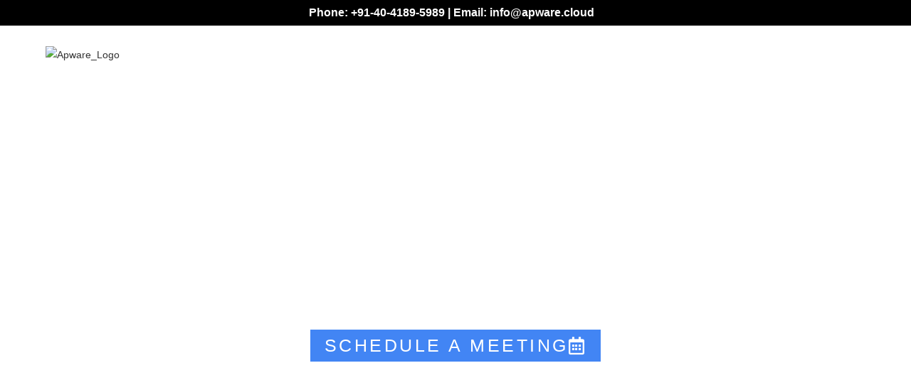

--- FILE ---
content_type: text/html; charset=UTF-8
request_url: https://www.apware.cloud/
body_size: 16110
content:
<!DOCTYPE html>
<html class="html" dir="ltr" lang="en-US" prefix="og: https://ogp.me/ns#">
<head>
	<meta charset="UTF-8">
	<link rel="profile" href="https://gmpg.org/xfn/11">

	<title>Free Call to Solve Tech Challenges with Cloud &amp; AI | APWARE</title>
	<style>img:is([sizes="auto" i], [sizes^="auto," i]) { contain-intrinsic-size: 3000px 1500px }</style>
	
		<!-- All in One SEO 4.8.2 - aioseo.com -->
	<meta name="description" content="Get a free call with Apware to solve tech challenges using Cloud &amp; AI. Unlock growth with tailored solutions from Azure and AWS experts." />
	<meta name="robots" content="max-image-preview:large" />
	<link rel="canonical" href="https://www.apware.cloud/" />
	<meta name="generator" content="All in One SEO (AIOSEO) 4.8.2" />
		<meta property="og:locale" content="en_US" />
		<meta property="og:site_name" content="Cloud Consulting Services and Solutions Company | Unlock the Power of Cloud with APWARE | Empowering Organizations with Innovative Cloud Solutions" />
		<meta property="og:type" content="website" />
		<meta property="og:title" content="Free Call to Solve Tech Challenges with Cloud &amp; AI | APWARE" />
		<meta property="og:description" content="Get a free call with Apware to solve tech challenges using Cloud &amp; AI. Unlock growth with tailored solutions from Azure and AWS experts." />
		<meta property="og:url" content="https://www.apware.cloud/" />
		<meta property="og:image" content="https://www.apware.cloud/wp-content/uploads/2021/01/logo-3-with-text-png.png" />
		<meta property="og:image:secure_url" content="https://www.apware.cloud/wp-content/uploads/2021/01/logo-3-with-text-png.png" />
		<meta name="twitter:card" content="summary_large_image" />
		<meta name="twitter:site" content="@apwarecloud" />
		<meta name="twitter:title" content="Free Call to Solve Tech Challenges with Cloud &amp; AI | APWARE" />
		<meta name="twitter:description" content="Get a free call with Apware to solve tech challenges using Cloud &amp; AI. Unlock growth with tailored solutions from Azure and AWS experts." />
		<meta name="twitter:creator" content="@apwarecloud" />
		<meta name="twitter:image" content="https://www.apware.cloud/wp-content/uploads/2021/01/logo-3-with-text-png.png" />
		<script type="application/ld+json" class="aioseo-schema">
			{"@context":"https:\/\/schema.org","@graph":[{"@type":"BreadcrumbList","@id":"https:\/\/www.apware.cloud\/#breadcrumblist","itemListElement":[{"@type":"ListItem","@id":"https:\/\/www.apware.cloud\/#listItem","position":1,"name":"Home"}]},{"@type":"Organization","@id":"https:\/\/www.apware.cloud\/#organization","name":"Cloud Consulting Services and Solutions Company | APWARE","description":"Empowering Organizations with Innovative Cloud Solutions","url":"https:\/\/www.apware.cloud\/","telephone":"+914041895989","logo":{"@type":"ImageObject","url":"http:\/\/172.190.247.217\/wp-content\/uploads\/2021\/01\/logo-3-with-text-png.png","@id":"https:\/\/www.apware.cloud\/#organizationLogo"},"image":{"@id":"https:\/\/www.apware.cloud\/#organizationLogo"},"sameAs":["https:\/\/twitter.com\/apwarecloud","https:\/\/www.linkedin.com\/company\/apware\/"]},{"@type":"WebPage","@id":"https:\/\/www.apware.cloud\/#webpage","url":"https:\/\/www.apware.cloud\/","name":"Free Call to Solve Tech Challenges with Cloud & AI | APWARE","description":"Get a free call with Apware to solve tech challenges using Cloud & AI. Unlock growth with tailored solutions from Azure and AWS experts.","inLanguage":"en-US","isPartOf":{"@id":"https:\/\/www.apware.cloud\/#website"},"breadcrumb":{"@id":"https:\/\/www.apware.cloud\/#breadcrumblist"},"datePublished":"2020-12-26T06:06:23+00:00","dateModified":"2024-10-14T05:44:05+00:00"},{"@type":"WebSite","@id":"https:\/\/www.apware.cloud\/#website","url":"https:\/\/www.apware.cloud\/","name":"Cloud Consulting Services and Solutions Company | APWARE","description":"Empowering Organizations with Innovative Cloud Solutions","inLanguage":"en-US","publisher":{"@id":"https:\/\/www.apware.cloud\/#organization"}}]}
		</script>
		<!-- All in One SEO -->

<meta name="viewport" content="width=device-width, initial-scale=1"><link rel='dns-prefetch' href='//www.googletagmanager.com' />
<link rel='dns-prefetch' href='//fonts.googleapis.com' />
<link rel="alternate" type="application/rss+xml" title="Cloud Consulting Services and Solutions Company | Unlock the Power of Cloud with APWARE &raquo; Feed" href="https://www.apware.cloud/feed/" />
<link rel="alternate" type="application/rss+xml" title="Cloud Consulting Services and Solutions Company | Unlock the Power of Cloud with APWARE &raquo; Comments Feed" href="https://www.apware.cloud/comments/feed/" />
		<!-- This site uses the Google Analytics by MonsterInsights plugin v9.5.3 - Using Analytics tracking - https://www.monsterinsights.com/ -->
							<script src="//www.googletagmanager.com/gtag/js?id=G-GP7KJJS3X7"  data-cfasync="false" data-wpfc-render="false" async></script>
			<script data-cfasync="false" data-wpfc-render="false">
				var mi_version = '9.5.3';
				var mi_track_user = true;
				var mi_no_track_reason = '';
								var MonsterInsightsDefaultLocations = {"page_location":"https:\/\/www.apware.cloud\/"};
				if ( typeof MonsterInsightsPrivacyGuardFilter === 'function' ) {
					var MonsterInsightsLocations = (typeof MonsterInsightsExcludeQuery === 'object') ? MonsterInsightsPrivacyGuardFilter( MonsterInsightsExcludeQuery ) : MonsterInsightsPrivacyGuardFilter( MonsterInsightsDefaultLocations );
				} else {
					var MonsterInsightsLocations = (typeof MonsterInsightsExcludeQuery === 'object') ? MonsterInsightsExcludeQuery : MonsterInsightsDefaultLocations;
				}

								var disableStrs = [
										'ga-disable-G-GP7KJJS3X7',
									];

				/* Function to detect opted out users */
				function __gtagTrackerIsOptedOut() {
					for (var index = 0; index < disableStrs.length; index++) {
						if (document.cookie.indexOf(disableStrs[index] + '=true') > -1) {
							return true;
						}
					}

					return false;
				}

				/* Disable tracking if the opt-out cookie exists. */
				if (__gtagTrackerIsOptedOut()) {
					for (var index = 0; index < disableStrs.length; index++) {
						window[disableStrs[index]] = true;
					}
				}

				/* Opt-out function */
				function __gtagTrackerOptout() {
					for (var index = 0; index < disableStrs.length; index++) {
						document.cookie = disableStrs[index] + '=true; expires=Thu, 31 Dec 2099 23:59:59 UTC; path=/';
						window[disableStrs[index]] = true;
					}
				}

				if ('undefined' === typeof gaOptout) {
					function gaOptout() {
						__gtagTrackerOptout();
					}
				}
								window.dataLayer = window.dataLayer || [];

				window.MonsterInsightsDualTracker = {
					helpers: {},
					trackers: {},
				};
				if (mi_track_user) {
					function __gtagDataLayer() {
						dataLayer.push(arguments);
					}

					function __gtagTracker(type, name, parameters) {
						if (!parameters) {
							parameters = {};
						}

						if (parameters.send_to) {
							__gtagDataLayer.apply(null, arguments);
							return;
						}

						if (type === 'event') {
														parameters.send_to = monsterinsights_frontend.v4_id;
							var hookName = name;
							if (typeof parameters['event_category'] !== 'undefined') {
								hookName = parameters['event_category'] + ':' + name;
							}

							if (typeof MonsterInsightsDualTracker.trackers[hookName] !== 'undefined') {
								MonsterInsightsDualTracker.trackers[hookName](parameters);
							} else {
								__gtagDataLayer('event', name, parameters);
							}
							
						} else {
							__gtagDataLayer.apply(null, arguments);
						}
					}

					__gtagTracker('js', new Date());
					__gtagTracker('set', {
						'developer_id.dZGIzZG': true,
											});
					if ( MonsterInsightsLocations.page_location ) {
						__gtagTracker('set', MonsterInsightsLocations);
					}
										__gtagTracker('config', 'G-GP7KJJS3X7', {"forceSSL":"true","link_attribution":"true","page_path":location.pathname + location.search + location.hash} );
															window.gtag = __gtagTracker;										(function () {
						/* https://developers.google.com/analytics/devguides/collection/analyticsjs/ */
						/* ga and __gaTracker compatibility shim. */
						var noopfn = function () {
							return null;
						};
						var newtracker = function () {
							return new Tracker();
						};
						var Tracker = function () {
							return null;
						};
						var p = Tracker.prototype;
						p.get = noopfn;
						p.set = noopfn;
						p.send = function () {
							var args = Array.prototype.slice.call(arguments);
							args.unshift('send');
							__gaTracker.apply(null, args);
						};
						var __gaTracker = function () {
							var len = arguments.length;
							if (len === 0) {
								return;
							}
							var f = arguments[len - 1];
							if (typeof f !== 'object' || f === null || typeof f.hitCallback !== 'function') {
								if ('send' === arguments[0]) {
									var hitConverted, hitObject = false, action;
									if ('event' === arguments[1]) {
										if ('undefined' !== typeof arguments[3]) {
											hitObject = {
												'eventAction': arguments[3],
												'eventCategory': arguments[2],
												'eventLabel': arguments[4],
												'value': arguments[5] ? arguments[5] : 1,
											}
										}
									}
									if ('pageview' === arguments[1]) {
										if ('undefined' !== typeof arguments[2]) {
											hitObject = {
												'eventAction': 'page_view',
												'page_path': arguments[2],
											}
										}
									}
									if (typeof arguments[2] === 'object') {
										hitObject = arguments[2];
									}
									if (typeof arguments[5] === 'object') {
										Object.assign(hitObject, arguments[5]);
									}
									if ('undefined' !== typeof arguments[1].hitType) {
										hitObject = arguments[1];
										if ('pageview' === hitObject.hitType) {
											hitObject.eventAction = 'page_view';
										}
									}
									if (hitObject) {
										action = 'timing' === arguments[1].hitType ? 'timing_complete' : hitObject.eventAction;
										hitConverted = mapArgs(hitObject);
										__gtagTracker('event', action, hitConverted);
									}
								}
								return;
							}

							function mapArgs(args) {
								var arg, hit = {};
								var gaMap = {
									'eventCategory': 'event_category',
									'eventAction': 'event_action',
									'eventLabel': 'event_label',
									'eventValue': 'event_value',
									'nonInteraction': 'non_interaction',
									'timingCategory': 'event_category',
									'timingVar': 'name',
									'timingValue': 'value',
									'timingLabel': 'event_label',
									'page': 'page_path',
									'location': 'page_location',
									'title': 'page_title',
									'referrer' : 'page_referrer',
								};
								for (arg in args) {
																		if (!(!args.hasOwnProperty(arg) || !gaMap.hasOwnProperty(arg))) {
										hit[gaMap[arg]] = args[arg];
									} else {
										hit[arg] = args[arg];
									}
								}
								return hit;
							}

							try {
								f.hitCallback();
							} catch (ex) {
							}
						};
						__gaTracker.create = newtracker;
						__gaTracker.getByName = newtracker;
						__gaTracker.getAll = function () {
							return [];
						};
						__gaTracker.remove = noopfn;
						__gaTracker.loaded = true;
						window['__gaTracker'] = __gaTracker;
					})();
									} else {
										console.log("");
					(function () {
						function __gtagTracker() {
							return null;
						}

						window['__gtagTracker'] = __gtagTracker;
						window['gtag'] = __gtagTracker;
					})();
									}
			</script>
				<!-- / Google Analytics by MonsterInsights -->
		<style id='classic-theme-styles-inline-css'>
/*! This file is auto-generated */
.wp-block-button__link{color:#fff;background-color:#32373c;border-radius:9999px;box-shadow:none;text-decoration:none;padding:calc(.667em + 2px) calc(1.333em + 2px);font-size:1.125em}.wp-block-file__button{background:#32373c;color:#fff;text-decoration:none}
</style>
<style id='global-styles-inline-css'>
:root{--wp--preset--aspect-ratio--square: 1;--wp--preset--aspect-ratio--4-3: 4/3;--wp--preset--aspect-ratio--3-4: 3/4;--wp--preset--aspect-ratio--3-2: 3/2;--wp--preset--aspect-ratio--2-3: 2/3;--wp--preset--aspect-ratio--16-9: 16/9;--wp--preset--aspect-ratio--9-16: 9/16;--wp--preset--color--black: #000000;--wp--preset--color--cyan-bluish-gray: #abb8c3;--wp--preset--color--white: #ffffff;--wp--preset--color--pale-pink: #f78da7;--wp--preset--color--vivid-red: #cf2e2e;--wp--preset--color--luminous-vivid-orange: #ff6900;--wp--preset--color--luminous-vivid-amber: #fcb900;--wp--preset--color--light-green-cyan: #7bdcb5;--wp--preset--color--vivid-green-cyan: #00d084;--wp--preset--color--pale-cyan-blue: #8ed1fc;--wp--preset--color--vivid-cyan-blue: #0693e3;--wp--preset--color--vivid-purple: #9b51e0;--wp--preset--gradient--vivid-cyan-blue-to-vivid-purple: linear-gradient(135deg,rgba(6,147,227,1) 0%,rgb(155,81,224) 100%);--wp--preset--gradient--light-green-cyan-to-vivid-green-cyan: linear-gradient(135deg,rgb(122,220,180) 0%,rgb(0,208,130) 100%);--wp--preset--gradient--luminous-vivid-amber-to-luminous-vivid-orange: linear-gradient(135deg,rgba(252,185,0,1) 0%,rgba(255,105,0,1) 100%);--wp--preset--gradient--luminous-vivid-orange-to-vivid-red: linear-gradient(135deg,rgba(255,105,0,1) 0%,rgb(207,46,46) 100%);--wp--preset--gradient--very-light-gray-to-cyan-bluish-gray: linear-gradient(135deg,rgb(238,238,238) 0%,rgb(169,184,195) 100%);--wp--preset--gradient--cool-to-warm-spectrum: linear-gradient(135deg,rgb(74,234,220) 0%,rgb(151,120,209) 20%,rgb(207,42,186) 40%,rgb(238,44,130) 60%,rgb(251,105,98) 80%,rgb(254,248,76) 100%);--wp--preset--gradient--blush-light-purple: linear-gradient(135deg,rgb(255,206,236) 0%,rgb(152,150,240) 100%);--wp--preset--gradient--blush-bordeaux: linear-gradient(135deg,rgb(254,205,165) 0%,rgb(254,45,45) 50%,rgb(107,0,62) 100%);--wp--preset--gradient--luminous-dusk: linear-gradient(135deg,rgb(255,203,112) 0%,rgb(199,81,192) 50%,rgb(65,88,208) 100%);--wp--preset--gradient--pale-ocean: linear-gradient(135deg,rgb(255,245,203) 0%,rgb(182,227,212) 50%,rgb(51,167,181) 100%);--wp--preset--gradient--electric-grass: linear-gradient(135deg,rgb(202,248,128) 0%,rgb(113,206,126) 100%);--wp--preset--gradient--midnight: linear-gradient(135deg,rgb(2,3,129) 0%,rgb(40,116,252) 100%);--wp--preset--font-size--small: 13px;--wp--preset--font-size--medium: 20px;--wp--preset--font-size--large: 36px;--wp--preset--font-size--x-large: 42px;--wp--preset--spacing--20: 0.44rem;--wp--preset--spacing--30: 0.67rem;--wp--preset--spacing--40: 1rem;--wp--preset--spacing--50: 1.5rem;--wp--preset--spacing--60: 2.25rem;--wp--preset--spacing--70: 3.38rem;--wp--preset--spacing--80: 5.06rem;--wp--preset--shadow--natural: 6px 6px 9px rgba(0, 0, 0, 0.2);--wp--preset--shadow--deep: 12px 12px 50px rgba(0, 0, 0, 0.4);--wp--preset--shadow--sharp: 6px 6px 0px rgba(0, 0, 0, 0.2);--wp--preset--shadow--outlined: 6px 6px 0px -3px rgba(255, 255, 255, 1), 6px 6px rgba(0, 0, 0, 1);--wp--preset--shadow--crisp: 6px 6px 0px rgba(0, 0, 0, 1);}:where(.is-layout-flex){gap: 0.5em;}:where(.is-layout-grid){gap: 0.5em;}body .is-layout-flex{display: flex;}.is-layout-flex{flex-wrap: wrap;align-items: center;}.is-layout-flex > :is(*, div){margin: 0;}body .is-layout-grid{display: grid;}.is-layout-grid > :is(*, div){margin: 0;}:where(.wp-block-columns.is-layout-flex){gap: 2em;}:where(.wp-block-columns.is-layout-grid){gap: 2em;}:where(.wp-block-post-template.is-layout-flex){gap: 1.25em;}:where(.wp-block-post-template.is-layout-grid){gap: 1.25em;}.has-black-color{color: var(--wp--preset--color--black) !important;}.has-cyan-bluish-gray-color{color: var(--wp--preset--color--cyan-bluish-gray) !important;}.has-white-color{color: var(--wp--preset--color--white) !important;}.has-pale-pink-color{color: var(--wp--preset--color--pale-pink) !important;}.has-vivid-red-color{color: var(--wp--preset--color--vivid-red) !important;}.has-luminous-vivid-orange-color{color: var(--wp--preset--color--luminous-vivid-orange) !important;}.has-luminous-vivid-amber-color{color: var(--wp--preset--color--luminous-vivid-amber) !important;}.has-light-green-cyan-color{color: var(--wp--preset--color--light-green-cyan) !important;}.has-vivid-green-cyan-color{color: var(--wp--preset--color--vivid-green-cyan) !important;}.has-pale-cyan-blue-color{color: var(--wp--preset--color--pale-cyan-blue) !important;}.has-vivid-cyan-blue-color{color: var(--wp--preset--color--vivid-cyan-blue) !important;}.has-vivid-purple-color{color: var(--wp--preset--color--vivid-purple) !important;}.has-black-background-color{background-color: var(--wp--preset--color--black) !important;}.has-cyan-bluish-gray-background-color{background-color: var(--wp--preset--color--cyan-bluish-gray) !important;}.has-white-background-color{background-color: var(--wp--preset--color--white) !important;}.has-pale-pink-background-color{background-color: var(--wp--preset--color--pale-pink) !important;}.has-vivid-red-background-color{background-color: var(--wp--preset--color--vivid-red) !important;}.has-luminous-vivid-orange-background-color{background-color: var(--wp--preset--color--luminous-vivid-orange) !important;}.has-luminous-vivid-amber-background-color{background-color: var(--wp--preset--color--luminous-vivid-amber) !important;}.has-light-green-cyan-background-color{background-color: var(--wp--preset--color--light-green-cyan) !important;}.has-vivid-green-cyan-background-color{background-color: var(--wp--preset--color--vivid-green-cyan) !important;}.has-pale-cyan-blue-background-color{background-color: var(--wp--preset--color--pale-cyan-blue) !important;}.has-vivid-cyan-blue-background-color{background-color: var(--wp--preset--color--vivid-cyan-blue) !important;}.has-vivid-purple-background-color{background-color: var(--wp--preset--color--vivid-purple) !important;}.has-black-border-color{border-color: var(--wp--preset--color--black) !important;}.has-cyan-bluish-gray-border-color{border-color: var(--wp--preset--color--cyan-bluish-gray) !important;}.has-white-border-color{border-color: var(--wp--preset--color--white) !important;}.has-pale-pink-border-color{border-color: var(--wp--preset--color--pale-pink) !important;}.has-vivid-red-border-color{border-color: var(--wp--preset--color--vivid-red) !important;}.has-luminous-vivid-orange-border-color{border-color: var(--wp--preset--color--luminous-vivid-orange) !important;}.has-luminous-vivid-amber-border-color{border-color: var(--wp--preset--color--luminous-vivid-amber) !important;}.has-light-green-cyan-border-color{border-color: var(--wp--preset--color--light-green-cyan) !important;}.has-vivid-green-cyan-border-color{border-color: var(--wp--preset--color--vivid-green-cyan) !important;}.has-pale-cyan-blue-border-color{border-color: var(--wp--preset--color--pale-cyan-blue) !important;}.has-vivid-cyan-blue-border-color{border-color: var(--wp--preset--color--vivid-cyan-blue) !important;}.has-vivid-purple-border-color{border-color: var(--wp--preset--color--vivid-purple) !important;}.has-vivid-cyan-blue-to-vivid-purple-gradient-background{background: var(--wp--preset--gradient--vivid-cyan-blue-to-vivid-purple) !important;}.has-light-green-cyan-to-vivid-green-cyan-gradient-background{background: var(--wp--preset--gradient--light-green-cyan-to-vivid-green-cyan) !important;}.has-luminous-vivid-amber-to-luminous-vivid-orange-gradient-background{background: var(--wp--preset--gradient--luminous-vivid-amber-to-luminous-vivid-orange) !important;}.has-luminous-vivid-orange-to-vivid-red-gradient-background{background: var(--wp--preset--gradient--luminous-vivid-orange-to-vivid-red) !important;}.has-very-light-gray-to-cyan-bluish-gray-gradient-background{background: var(--wp--preset--gradient--very-light-gray-to-cyan-bluish-gray) !important;}.has-cool-to-warm-spectrum-gradient-background{background: var(--wp--preset--gradient--cool-to-warm-spectrum) !important;}.has-blush-light-purple-gradient-background{background: var(--wp--preset--gradient--blush-light-purple) !important;}.has-blush-bordeaux-gradient-background{background: var(--wp--preset--gradient--blush-bordeaux) !important;}.has-luminous-dusk-gradient-background{background: var(--wp--preset--gradient--luminous-dusk) !important;}.has-pale-ocean-gradient-background{background: var(--wp--preset--gradient--pale-ocean) !important;}.has-electric-grass-gradient-background{background: var(--wp--preset--gradient--electric-grass) !important;}.has-midnight-gradient-background{background: var(--wp--preset--gradient--midnight) !important;}.has-small-font-size{font-size: var(--wp--preset--font-size--small) !important;}.has-medium-font-size{font-size: var(--wp--preset--font-size--medium) !important;}.has-large-font-size{font-size: var(--wp--preset--font-size--large) !important;}.has-x-large-font-size{font-size: var(--wp--preset--font-size--x-large) !important;}
:where(.wp-block-post-template.is-layout-flex){gap: 1.25em;}:where(.wp-block-post-template.is-layout-grid){gap: 1.25em;}
:where(.wp-block-columns.is-layout-flex){gap: 2em;}:where(.wp-block-columns.is-layout-grid){gap: 2em;}
:root :where(.wp-block-pullquote){font-size: 1.5em;line-height: 1.6;}
</style>
<link rel='stylesheet' id='wpo_min-header-0-css' href='https://www.apware.cloud/wp-content/cache/wpo-minify/1747795538/assets/wpo-minify-header-89338e36.min.css' media='all' />
<link rel='stylesheet' id='elementor-gf-local-roboto-css' href='http://172.190.247.217/wp-content/uploads/elementor/google-fonts/css/roboto.css' media='all' />
<link rel='stylesheet' id='elementor-gf-local-robotoslab-css' href='http://172.190.247.217/wp-content/uploads/elementor/google-fonts/css/robotoslab.css' media='all' />
<link rel='stylesheet' id='elementor-gf-local-ptsans-css' href='http://172.190.247.217/wp-content/uploads/elementor/google-fonts/css/ptsans.css' media='all' />
<link rel='stylesheet' id='wpo_min-header-4-css' href='https://www.apware.cloud/wp-content/cache/wpo-minify/1747795538/assets/wpo-minify-header-d30a2edf.min.css' media='all' />
<script src="https://www.apware.cloud/wp-content/cache/wpo-minify/1747795538/assets/wpo-minify-header-ceb60cc1.min.js" id="wpo_min-header-0-js" async data-wp-strategy="async"></script>
<script src="https://www.apware.cloud/wp-content/cache/wpo-minify/1747795538/assets/wpo-minify-header-7aff0e37.min.js" id="wpo_min-header-1-js"></script>

<!-- Google tag (gtag.js) snippet added by Site Kit -->
<!-- Google Analytics snippet added by Site Kit -->
<script src="https://www.googletagmanager.com/gtag/js?id=GT-NGWZWWP" id="google_gtagjs-js" async></script>
<script id="google_gtagjs-js-after">
window.dataLayer = window.dataLayer || [];function gtag(){dataLayer.push(arguments);}
gtag("set","linker",{"domains":["www.apware.cloud"]});
gtag("js", new Date());
gtag("set", "developer_id.dZTNiMT", true);
gtag("config", "GT-NGWZWWP");
</script>
<link rel="https://api.w.org/" href="https://www.apware.cloud/wp-json/" /><link rel="alternate" title="JSON" type="application/json" href="https://www.apware.cloud/wp-json/wp/v2/pages/234" /><link rel="EditURI" type="application/rsd+xml" title="RSD" href="https://www.apware.cloud/xmlrpc.php?rsd" />
<meta name="generator" content="WordPress 6.8.3" />
<link rel='shortlink' href='https://www.apware.cloud/' />
<link rel="alternate" title="oEmbed (JSON)" type="application/json+oembed" href="https://www.apware.cloud/wp-json/oembed/1.0/embed?url=https%3A%2F%2Fwww.apware.cloud%2F" />
<link rel="alternate" title="oEmbed (XML)" type="text/xml+oembed" href="https://www.apware.cloud/wp-json/oembed/1.0/embed?url=https%3A%2F%2Fwww.apware.cloud%2F&#038;format=xml" />
<meta name="generator" content="Site Kit by Google 1.165.0" />		<script type="text/javascript">
				(function(c,l,a,r,i,t,y){
					c[a]=c[a]||function(){(c[a].q=c[a].q||[]).push(arguments)};t=l.createElement(r);t.async=1;
					t.src="https://www.clarity.ms/tag/"+i+"?ref=wordpress";y=l.getElementsByTagName(r)[0];y.parentNode.insertBefore(t,y);
				})(window, document, "clarity", "script", "oir7jzu6au");
		</script>
		<meta name="generator" content="Elementor 3.29.0; features: additional_custom_breakpoints, e_local_google_fonts; settings: css_print_method-external, google_font-enabled, font_display-auto">
<style>.recentcomments a{display:inline !important;padding:0 !important;margin:0 !important;}</style>			<style>
				.e-con.e-parent:nth-of-type(n+4):not(.e-lazyloaded):not(.e-no-lazyload),
				.e-con.e-parent:nth-of-type(n+4):not(.e-lazyloaded):not(.e-no-lazyload) * {
					background-image: none !important;
				}
				@media screen and (max-height: 1024px) {
					.e-con.e-parent:nth-of-type(n+3):not(.e-lazyloaded):not(.e-no-lazyload),
					.e-con.e-parent:nth-of-type(n+3):not(.e-lazyloaded):not(.e-no-lazyload) * {
						background-image: none !important;
					}
				}
				@media screen and (max-height: 640px) {
					.e-con.e-parent:nth-of-type(n+2):not(.e-lazyloaded):not(.e-no-lazyload),
					.e-con.e-parent:nth-of-type(n+2):not(.e-lazyloaded):not(.e-no-lazyload) * {
						background-image: none !important;
					}
				}
			</style>
			<link rel="icon" href="https://www.apware.cloud/wp-content/uploads/2021/01/cropped-logo-3-png-32x32.png" sizes="32x32" />
<link rel="icon" href="https://www.apware.cloud/wp-content/uploads/2021/01/cropped-logo-3-png-192x192.png" sizes="192x192" />
<link rel="apple-touch-icon" href="https://www.apware.cloud/wp-content/uploads/2021/01/cropped-logo-3-png-180x180.png" />
<meta name="msapplication-TileImage" content="https://www.apware.cloud/wp-content/uploads/2021/01/cropped-logo-3-png-270x270.png" />
<!-- OceanWP CSS -->
<style type="text/css">
/* Colors */body .theme-button,body input[type="submit"],body button[type="submit"],body button,body .button,body div.wpforms-container-full .wpforms-form input[type=submit],body div.wpforms-container-full .wpforms-form button[type=submit],body div.wpforms-container-full .wpforms-form .wpforms-page-button,.woocommerce-cart .wp-element-button,.woocommerce-checkout .wp-element-button,.wp-block-button__link{border-color:#ffffff}body .theme-button:hover,body input[type="submit"]:hover,body button[type="submit"]:hover,body button:hover,body .button:hover,body div.wpforms-container-full .wpforms-form input[type=submit]:hover,body div.wpforms-container-full .wpforms-form input[type=submit]:active,body div.wpforms-container-full .wpforms-form button[type=submit]:hover,body div.wpforms-container-full .wpforms-form button[type=submit]:active,body div.wpforms-container-full .wpforms-form .wpforms-page-button:hover,body div.wpforms-container-full .wpforms-form .wpforms-page-button:active,.woocommerce-cart .wp-element-button:hover,.woocommerce-checkout .wp-element-button:hover,.wp-block-button__link:hover{border-color:#ffffff}/* OceanWP Style Settings CSS */.theme-button,input[type="submit"],button[type="submit"],button,.button,body div.wpforms-container-full .wpforms-form input[type=submit],body div.wpforms-container-full .wpforms-form button[type=submit],body div.wpforms-container-full .wpforms-form .wpforms-page-button{border-style:solid}.theme-button,input[type="submit"],button[type="submit"],button,.button,body div.wpforms-container-full .wpforms-form input[type=submit],body div.wpforms-container-full .wpforms-form button[type=submit],body div.wpforms-container-full .wpforms-form .wpforms-page-button{border-width:1px}form input[type="text"],form input[type="password"],form input[type="email"],form input[type="url"],form input[type="date"],form input[type="month"],form input[type="time"],form input[type="datetime"],form input[type="datetime-local"],form input[type="week"],form input[type="number"],form input[type="search"],form input[type="tel"],form input[type="color"],form select,form textarea,.woocommerce .woocommerce-checkout .select2-container--default .select2-selection--single{border-style:solid}body div.wpforms-container-full .wpforms-form input[type=date],body div.wpforms-container-full .wpforms-form input[type=datetime],body div.wpforms-container-full .wpforms-form input[type=datetime-local],body div.wpforms-container-full .wpforms-form input[type=email],body div.wpforms-container-full .wpforms-form input[type=month],body div.wpforms-container-full .wpforms-form input[type=number],body div.wpforms-container-full .wpforms-form input[type=password],body div.wpforms-container-full .wpforms-form input[type=range],body div.wpforms-container-full .wpforms-form input[type=search],body div.wpforms-container-full .wpforms-form input[type=tel],body div.wpforms-container-full .wpforms-form input[type=text],body div.wpforms-container-full .wpforms-form input[type=time],body div.wpforms-container-full .wpforms-form input[type=url],body div.wpforms-container-full .wpforms-form input[type=week],body div.wpforms-container-full .wpforms-form select,body div.wpforms-container-full .wpforms-form textarea{border-style:solid}form input[type="text"],form input[type="password"],form input[type="email"],form input[type="url"],form input[type="date"],form input[type="month"],form input[type="time"],form input[type="datetime"],form input[type="datetime-local"],form input[type="week"],form input[type="number"],form input[type="search"],form input[type="tel"],form input[type="color"],form select,form textarea{border-radius:3px}body div.wpforms-container-full .wpforms-form input[type=date],body div.wpforms-container-full .wpforms-form input[type=datetime],body div.wpforms-container-full .wpforms-form input[type=datetime-local],body div.wpforms-container-full .wpforms-form input[type=email],body div.wpforms-container-full .wpforms-form input[type=month],body div.wpforms-container-full .wpforms-form input[type=number],body div.wpforms-container-full .wpforms-form input[type=password],body div.wpforms-container-full .wpforms-form input[type=range],body div.wpforms-container-full .wpforms-form input[type=search],body div.wpforms-container-full .wpforms-form input[type=tel],body div.wpforms-container-full .wpforms-form input[type=text],body div.wpforms-container-full .wpforms-form input[type=time],body div.wpforms-container-full .wpforms-form input[type=url],body div.wpforms-container-full .wpforms-form input[type=week],body div.wpforms-container-full .wpforms-form select,body div.wpforms-container-full .wpforms-form textarea{border-radius:3px}/* Header */#site-logo #site-logo-inner,.oceanwp-social-menu .social-menu-inner,#site-header.full_screen-header .menu-bar-inner,.after-header-content .after-header-content-inner{height:80px}#site-navigation-wrap .dropdown-menu >li >a,#site-navigation-wrap .dropdown-menu >li >span.opl-logout-link,.oceanwp-mobile-menu-icon a,.mobile-menu-close,.after-header-content-inner >a{line-height:80px}#site-header.has-header-media .overlay-header-media{background-color:rgba(0,0,0,0.5)}#site-header{border-color:#ffffff}#site-header.transparent-header{background-color:rgba(249,249,249,0)}#site-logo #site-logo-inner a img,#site-header.center-header #site-navigation-wrap .middle-site-logo a img{max-width:130px}#site-header #site-logo #site-logo-inner a img,#site-header.center-header #site-navigation-wrap .middle-site-logo a img{max-height:80px}#site-logo a.site-logo-text{color:#ffffff}#site-logo a.site-logo-text:hover{color:#160000}#site-navigation-wrap .dropdown-menu >li >a,.oceanwp-mobile-menu-icon a,#searchform-header-replace-close{color:#ffffff}#site-navigation-wrap .dropdown-menu >li >a .owp-icon use,.oceanwp-mobile-menu-icon a .owp-icon use,#searchform-header-replace-close .owp-icon use{stroke:#ffffff}#site-navigation-wrap .dropdown-menu >li >a:hover,.oceanwp-mobile-menu-icon a:hover,#searchform-header-replace-close:hover{color:#f7edaf}#site-navigation-wrap .dropdown-menu >li >a:hover .owp-icon use,.oceanwp-mobile-menu-icon a:hover .owp-icon use,#searchform-header-replace-close:hover .owp-icon use{stroke:#f7edaf}#site-navigation-wrap .dropdown-menu >.current-menu-item >a,#site-navigation-wrap .dropdown-menu >.current-menu-ancestor >a,#site-navigation-wrap .dropdown-menu >.current-menu-item >a:hover,#site-navigation-wrap .dropdown-menu >.current-menu-ancestor >a:hover{color:#ffffff}/* Topbar */#top-bar{padding:4px 0 4px 0}#top-bar-social li a{font-size:16px}#top-bar-social li a{color:#fefefe}#top-bar-social li a .owp-icon use{stroke:#fefefe}#top-bar-social li a:hover{color:#4a88bf!important}#top-bar-social li a:hover .owp-icon use{stroke:#4a88bf!important}#top-bar-wrap,.oceanwp-top-bar-sticky{background-color:#000000}#top-bar-wrap,#top-bar-content strong{color:#fefefe}#top-bar-content a,#top-bar-social-alt a{color:rgba(255,99,94,0.92)}/* Blog CSS */.ocean-single-post-header ul.meta-item li a:hover{color:#333333}/* Footer Widgets */#footer-widgets{padding:0}#footer-widgets{background-color:rgba(226,226,226,0.16)}/* Typography */body{font-size:14px;line-height:1.8}h1,h2,h3,h4,h5,h6,.theme-heading,.widget-title,.oceanwp-widget-recent-posts-title,.comment-reply-title,.entry-title,.sidebar-box .widget-title{line-height:1.4}h1{font-size:23px;line-height:1.4}h2{font-size:20px;line-height:1.4}h3{font-size:18px;line-height:1.4}h4{font-size:17px;line-height:1.4}h5{font-size:14px;line-height:1.4}h6{font-size:15px;line-height:1.4}.page-header .page-header-title,.page-header.background-image-page-header .page-header-title{font-size:32px;line-height:1.4}.page-header .page-subheading{font-size:15px;line-height:1.8}.site-breadcrumbs,.site-breadcrumbs a{font-size:13px;line-height:1.4}#top-bar-content,#top-bar-social-alt{font-size:12px;line-height:1.8}#site-logo a.site-logo-text{font-family:Ubuntu;font-size:25px;line-height:1.8}#site-navigation-wrap .dropdown-menu >li >a,#site-header.full_screen-header .fs-dropdown-menu >li >a,#site-header.top-header #site-navigation-wrap .dropdown-menu >li >a,#site-header.center-header #site-navigation-wrap .dropdown-menu >li >a,#site-header.medium-header #site-navigation-wrap .dropdown-menu >li >a,.oceanwp-mobile-menu-icon a{font-size:14px;letter-spacing:2px;text-transform:uppercase}.dropdown-menu ul li a.menu-link,#site-header.full_screen-header .fs-dropdown-menu ul.sub-menu li a{font-size:12px;line-height:1.2;letter-spacing:.6px}.sidr-class-dropdown-menu li a,a.sidr-class-toggle-sidr-close,#mobile-dropdown ul li a,body #mobile-fullscreen ul li a{font-size:15px;line-height:1.8}.blog-entry.post .blog-entry-header .entry-title a{font-size:24px;line-height:1.4}.ocean-single-post-header .single-post-title{font-size:34px;line-height:1.4;letter-spacing:.6px}.ocean-single-post-header ul.meta-item li,.ocean-single-post-header ul.meta-item li a{font-size:13px;line-height:1.4;letter-spacing:.6px}.ocean-single-post-header .post-author-name,.ocean-single-post-header .post-author-name a{font-size:14px;line-height:1.4;letter-spacing:.6px}.ocean-single-post-header .post-author-description{font-size:12px;line-height:1.4;letter-spacing:.6px}.single-post .entry-title{line-height:1.4;letter-spacing:.6px}.single-post ul.meta li,.single-post ul.meta li a{font-size:14px;line-height:1.4;letter-spacing:.6px}.sidebar-box .widget-title,.sidebar-box.widget_block .wp-block-heading{font-size:13px;line-height:1;letter-spacing:1px}#footer-widgets .footer-box .widget-title{font-size:13px;line-height:1;letter-spacing:1px}#footer-bottom #copyright{font-size:12px;line-height:1}#footer-bottom #footer-bottom-menu{font-size:12px;line-height:1}.woocommerce-store-notice.demo_store{line-height:2;letter-spacing:1.5px}.demo_store .woocommerce-store-notice__dismiss-link{line-height:2;letter-spacing:1.5px}.woocommerce ul.products li.product li.title h2,.woocommerce ul.products li.product li.title a{font-size:14px;line-height:1.5}.woocommerce ul.products li.product li.category,.woocommerce ul.products li.product li.category a{font-size:12px;line-height:1}.woocommerce ul.products li.product .price{font-size:18px;line-height:1}.woocommerce ul.products li.product .button,.woocommerce ul.products li.product .product-inner .added_to_cart{font-size:12px;line-height:1.5;letter-spacing:1px}.woocommerce ul.products li.owp-woo-cond-notice span,.woocommerce ul.products li.owp-woo-cond-notice a{font-size:16px;line-height:1;letter-spacing:1px;font-weight:600;text-transform:capitalize}.woocommerce div.product .product_title{font-size:24px;line-height:1.4;letter-spacing:.6px}.woocommerce div.product p.price{font-size:36px;line-height:1}.woocommerce .owp-btn-normal .summary form button.button,.woocommerce .owp-btn-big .summary form button.button,.woocommerce .owp-btn-very-big .summary form button.button{font-size:12px;line-height:1.5;letter-spacing:1px;text-transform:uppercase}.woocommerce div.owp-woo-single-cond-notice span,.woocommerce div.owp-woo-single-cond-notice a{font-size:18px;line-height:2;letter-spacing:1.5px;font-weight:600;text-transform:capitalize}.ocean-preloader--active .preloader-after-content{font-size:20px;line-height:1.8;letter-spacing:.6px}
</style></head>

<body class="home wp-singular page-template-default page page-id-234 wp-custom-logo wp-embed-responsive wp-theme-oceanwp eio-default esm-default oceanwp-theme dropdown-mobile has-transparent-header no-header-border default-breakpoint content-full-screen has-topbar page-header-disabled has-breadcrumbs elementor-default elementor-kit-61 elementor-page elementor-page-234" itemscope="itemscope" itemtype="https://schema.org/WebPage">

	
	
	<div id="outer-wrap" class="site clr">

		<a class="skip-link screen-reader-text" href="#main">Skip to content</a>

		
		<div id="wrap" class="clr">

			

<div id="top-bar-wrap" class="clr">

	<div id="top-bar" class="clr">

		
		<div id="top-bar-inner" class="clr">

			
	<div id="top-bar-content" class="clr has-content top-bar-centered">

		
		
			
				<span class="topbar-content">

					<font size="3"><b> Phone: +91-40-4189-5989 | Email: info@apware.cloud   </b></font>
				</span>

				
	</div><!-- #top-bar-content -->


		</div><!-- #top-bar-inner -->

		
	</div><!-- #top-bar -->

</div><!-- #top-bar-wrap -->


				<div id="transparent-header-wrap" class="clr">
	
<header id="site-header" class="transparent-header clr" data-height="80" itemscope="itemscope" itemtype="https://schema.org/WPHeader" role="banner">

	
					
			<div id="site-header-inner" class="clr container">

				
				

<div id="site-logo" class="clr" itemscope itemtype="https://schema.org/Brand" >

	
	<div id="site-logo-inner" class="clr">

		<a href="https://www.apware.cloud/" class="custom-logo-link" rel="home" aria-current="page"><img fetchpriority="high" width="1920" height="1080" src="https://www.apware.cloud/wp-content/uploads/2021/01/logo-3-with-text-png.png" class="custom-logo" alt="Apware_Logo" decoding="async" srcset="https://www.apware.cloud/wp-content/uploads/2021/01/logo-3-with-text-png.png 1920w, https://www.apware.cloud/wp-content/uploads/2021/01/logo-3-with-text-png-300x169.png 300w, https://www.apware.cloud/wp-content/uploads/2021/01/logo-3-with-text-png-1024x576.png 1024w, https://www.apware.cloud/wp-content/uploads/2021/01/logo-3-with-text-png-768x432.png 768w, https://www.apware.cloud/wp-content/uploads/2021/01/logo-3-with-text-png-1536x864.png 1536w" sizes="(max-width: 1920px) 100vw, 1920px" /></a>
	</div><!-- #site-logo-inner -->

	
	
</div><!-- #site-logo -->

			<div id="site-navigation-wrap" class="clr">
			
			
			
			<nav id="site-navigation" class="navigation main-navigation clr" itemscope="itemscope" itemtype="https://schema.org/SiteNavigationElement" role="navigation" >

				<ul id="menu-home" class="main-menu dropdown-menu sf-menu"><li id="menu-item-2847" class="menu-item menu-item-type-custom menu-item-object-custom menu-item-has-children dropdown menu-item-2847"><a href="#" class="menu-link"><span class="text-wrap">Company<i class="nav-arrow fa fa-angle-down" aria-hidden="true" role="img"></i></span></a>
<ul class="sub-menu">
	<li id="menu-item-2538" class="menu-item menu-item-type-post_type menu-item-object-page menu-item-2538"><a href="https://www.apware.cloud/about/" class="menu-link"><span class="text-wrap">About Us</span></a></li>	<li id="menu-item-2764" class="menu-item menu-item-type-post_type menu-item-object-page menu-item-2764"><a href="https://www.apware.cloud/customers/" class="menu-link"><span class="text-wrap">Customers</span></a></li>	<li id="menu-item-2765" class="menu-item menu-item-type-post_type menu-item-object-page menu-item-2765"><a href="https://www.apware.cloud/careers/" class="menu-link"><span class="text-wrap">Careers</span></a></li>	<li id="menu-item-2536" class="menu-item menu-item-type-post_type menu-item-object-page menu-item-2536"><a href="https://www.apware.cloud/contact/" class="menu-link"><span class="text-wrap">Contact Us</span></a></li></ul>
</li><li id="menu-item-2833" class="menu-item menu-item-type-post_type menu-item-object-page menu-item-2833"><a href="https://www.apware.cloud/industries/" class="menu-link"><span class="text-wrap">Industries</span></a></li><li id="menu-item-3313" class="menu-item menu-item-type-custom menu-item-object-custom menu-item-has-children dropdown menu-item-3313"><a href="#" class="menu-link"><span class="text-wrap">Services<i class="nav-arrow fa fa-angle-down" aria-hidden="true" role="img"></i></span></a>
<ul class="sub-menu">
	<li id="menu-item-2542" class="menu-item menu-item-type-post_type menu-item-object-page menu-item-2542"><a href="https://www.apware.cloud/cloud-consulting/" class="menu-link"><span class="text-wrap">Cloud Consulting</span></a></li>	<li id="menu-item-2541" class="menu-item menu-item-type-post_type menu-item-object-page menu-item-2541"><a href="https://www.apware.cloud/cloud-development/" class="menu-link"><span class="text-wrap">Cloud Development</span></a></li>	<li id="menu-item-2539" class="menu-item menu-item-type-post_type menu-item-object-page menu-item-2539"><a href="https://www.apware.cloud/cloud-migration/" class="menu-link"><span class="text-wrap">Cloud Migration</span></a></li>	<li id="menu-item-2540" class="menu-item menu-item-type-post_type menu-item-object-page menu-item-2540"><a href="https://www.apware.cloud/cloud-operations/" class="menu-link"><span class="text-wrap">Cloud Operations</span></a></li></ul>
</li><li id="menu-item-2846" class="menu-item menu-item-type-custom menu-item-object-custom menu-item-has-children dropdown menu-item-2846"><a href="#" class="menu-link"><span class="text-wrap">Solutions<i class="nav-arrow fa fa-angle-down" aria-hidden="true" role="img"></i></span></a>
<ul class="sub-menu">
	<li id="menu-item-3779" class="menu-item menu-item-type-post_type menu-item-object-page menu-item-3779"><a href="https://www.apware.cloud/devops-as-a-service/" class="menu-link"><span class="text-wrap">DevOps-as-a-Service</span></a></li>	<li id="menu-item-2543" class="menu-item menu-item-type-post_type menu-item-object-page menu-item-2543"><a href="https://www.apware.cloud/zops-ai/" class="menu-link"><span class="text-wrap">ZOPS.AI</span></a></li></ul>
</li><li id="menu-item-2845" class="menu-item menu-item-type-custom menu-item-object-custom menu-item-has-children dropdown menu-item-2845"><a href="#" class="menu-link"><span class="text-wrap">Technologies<i class="nav-arrow fa fa-angle-down" aria-hidden="true" role="img"></i></span></a>
<ul class="sub-menu">
	<li id="menu-item-2589" class="menu-item menu-item-type-post_type menu-item-object-page menu-item-2589"><a href="https://www.apware.cloud/amazon-web-services/" class="menu-link"><span class="text-wrap">Amazon Web Services</span></a></li>	<li id="menu-item-2593" class="menu-item menu-item-type-post_type menu-item-object-page menu-item-2593"><a href="https://www.apware.cloud/azure/" class="menu-link"><span class="text-wrap">Microsoft Azure</span></a></li></ul>
</li><li id="menu-item-2858" class="menu-item menu-item-type-post_type menu-item-object-page menu-item-home current-menu-item page_item page-item-234 current_page_item menu-item-2858"><a href="https://www.apware.cloud/" class="menu-link"><span class="text-wrap">Home</span></a></li></ul>
			</nav><!-- #site-navigation -->

			
			
					</div><!-- #site-navigation-wrap -->
			
		
	
				
	
	<div class="oceanwp-mobile-menu-icon clr mobile-right">

		
		
		
		<a href="https://www.apware.cloud/#mobile-menu-toggle" class="mobile-menu"  aria-label="Mobile Menu">
							<i class="fa fa-bars" aria-hidden="true"></i>
								<span class="oceanwp-text">Menu</span>
				<span class="oceanwp-close-text">Close</span>
						</a>

		
		
		
	</div><!-- #oceanwp-mobile-menu-navbar -->

	

			</div><!-- #site-header-inner -->

			
<div id="mobile-dropdown" class="clr" >

	<nav class="clr" itemscope="itemscope" itemtype="https://schema.org/SiteNavigationElement">

		<ul id="menu-home-1" class="menu"><li class="menu-item menu-item-type-custom menu-item-object-custom menu-item-has-children menu-item-2847"><a href="#">Company</a>
<ul class="sub-menu">
	<li class="menu-item menu-item-type-post_type menu-item-object-page menu-item-2538"><a href="https://www.apware.cloud/about/">About Us</a></li>
	<li class="menu-item menu-item-type-post_type menu-item-object-page menu-item-2764"><a href="https://www.apware.cloud/customers/">Customers</a></li>
	<li class="menu-item menu-item-type-post_type menu-item-object-page menu-item-2765"><a href="https://www.apware.cloud/careers/">Careers</a></li>
	<li class="menu-item menu-item-type-post_type menu-item-object-page menu-item-2536"><a href="https://www.apware.cloud/contact/">Contact Us</a></li>
</ul>
</li>
<li class="menu-item menu-item-type-post_type menu-item-object-page menu-item-2833"><a href="https://www.apware.cloud/industries/">Industries</a></li>
<li class="menu-item menu-item-type-custom menu-item-object-custom menu-item-has-children menu-item-3313"><a href="#">Services</a>
<ul class="sub-menu">
	<li class="menu-item menu-item-type-post_type menu-item-object-page menu-item-2542"><a href="https://www.apware.cloud/cloud-consulting/">Cloud Consulting</a></li>
	<li class="menu-item menu-item-type-post_type menu-item-object-page menu-item-2541"><a href="https://www.apware.cloud/cloud-development/">Cloud Development</a></li>
	<li class="menu-item menu-item-type-post_type menu-item-object-page menu-item-2539"><a href="https://www.apware.cloud/cloud-migration/">Cloud Migration</a></li>
	<li class="menu-item menu-item-type-post_type menu-item-object-page menu-item-2540"><a href="https://www.apware.cloud/cloud-operations/">Cloud Operations</a></li>
</ul>
</li>
<li class="menu-item menu-item-type-custom menu-item-object-custom menu-item-has-children menu-item-2846"><a href="#">Solutions</a>
<ul class="sub-menu">
	<li class="menu-item menu-item-type-post_type menu-item-object-page menu-item-3779"><a href="https://www.apware.cloud/devops-as-a-service/">DevOps-as-a-Service</a></li>
	<li class="menu-item menu-item-type-post_type menu-item-object-page menu-item-2543"><a href="https://www.apware.cloud/zops-ai/">ZOPS.AI</a></li>
</ul>
</li>
<li class="menu-item menu-item-type-custom menu-item-object-custom menu-item-has-children menu-item-2845"><a href="#">Technologies</a>
<ul class="sub-menu">
	<li class="menu-item menu-item-type-post_type menu-item-object-page menu-item-2589"><a href="https://www.apware.cloud/amazon-web-services/">Amazon Web Services</a></li>
	<li class="menu-item menu-item-type-post_type menu-item-object-page menu-item-2593"><a href="https://www.apware.cloud/azure/">Microsoft Azure</a></li>
</ul>
</li>
<li class="menu-item menu-item-type-post_type menu-item-object-page menu-item-home current-menu-item page_item page-item-234 current_page_item menu-item-2858"><a href="https://www.apware.cloud/" aria-current="page">Home</a></li>
</ul>
	</nav>

</div>

			
			
		
		
</header><!-- #site-header -->

	</div>
	
			
			<main id="main" class="site-main clr"  role="main">

				
	
	<div id="content-wrap" class="container clr">

		
		<div id="primary" class="content-area clr">

			
			<div id="content" class="site-content clr">

				
				
<article class="single-page-article clr">

	
<div class="entry clr" itemprop="text">

	
			<div data-elementor-type="wp-page" data-elementor-id="234" class="elementor elementor-234">
						<section class="elementor-section elementor-top-section elementor-element elementor-element-628bbb20 elementor-section-height-min-height elementor-section-boxed elementor-section-height-default elementor-section-items-middle" data-id="628bbb20" data-element_type="section" data-settings="{&quot;background_background&quot;:&quot;classic&quot;}">
							<div class="elementor-background-overlay"></div>
							<div class="elementor-container elementor-column-gap-default">
					<div class="elementor-column elementor-col-100 elementor-top-column elementor-element elementor-element-50177de9" data-id="50177de9" data-element_type="column">
			<div class="elementor-widget-wrap elementor-element-populated">
						<div class="elementor-element elementor-element-6ea98827 elementor-widget-mobile__width-initial elementor-widget elementor-widget-heading" data-id="6ea98827" data-element_type="widget" data-settings="{&quot;_animation&quot;:&quot;none&quot;}" data-widget_type="heading.default">
				<div class="elementor-widget-container">
					<h1 class="elementor-heading-title elementor-size-default">Empowering Organizations with Innovative Cloud Solutions</h1>				</div>
				</div>
				<div class="elementor-element elementor-element-42a4493b elementor-widget-divider--view-line elementor-widget elementor-widget-divider" data-id="42a4493b" data-element_type="widget" data-widget_type="divider.default">
				<div class="elementor-widget-container">
							<div class="elementor-divider">
			<span class="elementor-divider-separator">
						</span>
		</div>
						</div>
				</div>
				<div class="elementor-element elementor-element-813d3e6 elementor-widget elementor-widget-heading" data-id="813d3e6" data-element_type="widget" data-widget_type="heading.default">
				<div class="elementor-widget-container">
					<h2 class="elementor-heading-title elementor-size-large">Stay ahead of your competitors by effectively managing apps, infrastructure, security, costs, and capitalizing on cloud opportunities.</h2>				</div>
				</div>
				<div class="elementor-element elementor-element-b66c226 elementor-widget elementor-widget-button" data-id="b66c226" data-element_type="widget" data-widget_type="button.default">
				<div class="elementor-widget-container">
									<div class="elementor-button-wrapper">
					<a class="elementor-button elementor-button-link elementor-size-xs" href="https://outlook.office365.com/owa/calendar/APWARE2@172.190.247.217/bookings/" target="_blank">
						<span class="elementor-button-content-wrapper">
						<span class="elementor-button-icon">
				<i aria-hidden="true" class="far fa-calendar-alt"></i>			</span>
									<span class="elementor-button-text">Schedule A Meeting</span>
					</span>
					</a>
				</div>
								</div>
				</div>
					</div>
		</div>
					</div>
		</section>
				<section class="elementor-section elementor-top-section elementor-element elementor-element-155a72ee elementor-section-boxed elementor-section-height-default elementor-section-height-default" data-id="155a72ee" data-element_type="section" data-settings="{&quot;background_background&quot;:&quot;classic&quot;,&quot;shape_divider_bottom&quot;:&quot;curve&quot;,&quot;shape_divider_bottom_negative&quot;:&quot;yes&quot;}">
							<div class="elementor-background-overlay"></div>
						<div class="elementor-shape elementor-shape-bottom" aria-hidden="true" data-negative="true">
			<svg xmlns="http://www.w3.org/2000/svg" viewBox="0 0 1000 100" preserveAspectRatio="none">
	<path class="elementor-shape-fill" d="M500,97C126.7,96.3,0.8,19.8,0,0v100l1000,0V1C1000,19.4,873.3,97.8,500,97z"/>
</svg>		</div>
					<div class="elementor-container elementor-column-gap-no">
					<div class="elementor-column elementor-col-100 elementor-top-column elementor-element elementor-element-3fb7e3da" data-id="3fb7e3da" data-element_type="column">
			<div class="elementor-widget-wrap elementor-element-populated">
						<div class="elementor-element elementor-element-7aa545d2 elementor-widget elementor-widget-heading" data-id="7aa545d2" data-element_type="widget" data-widget_type="heading.default">
				<div class="elementor-widget-container">
					<h2 class="elementor-heading-title elementor-size-default">what we do best</h2>				</div>
				</div>
				<div class="elementor-element elementor-element-78710a72 elementor-widget-divider--view-line elementor-widget elementor-widget-divider" data-id="78710a72" data-element_type="widget" data-widget_type="divider.default">
				<div class="elementor-widget-container">
							<div class="elementor-divider">
			<span class="elementor-divider-separator">
						</span>
		</div>
						</div>
				</div>
					</div>
		</div>
					</div>
		</section>
				<section class="elementor-section elementor-top-section elementor-element elementor-element-67c96774 elementor-section-boxed elementor-section-height-default elementor-section-height-default" data-id="67c96774" data-element_type="section">
						<div class="elementor-container elementor-column-gap-wide">
					<div class="elementor-column elementor-col-25 elementor-top-column elementor-element elementor-element-6c66fcff" data-id="6c66fcff" data-element_type="column">
			<div class="elementor-widget-wrap elementor-element-populated">
						<div class="elementor-element elementor-element-226730f7 elementor-view-default elementor-position-top elementor-mobile-position-top elementor-widget elementor-widget-icon-box" data-id="226730f7" data-element_type="widget" data-widget_type="icon-box.default">
				<div class="elementor-widget-container">
							<div class="elementor-icon-box-wrapper">

						<div class="elementor-icon-box-icon">
				<span  class="elementor-icon">
				<i aria-hidden="true" class="fas fa-people-carry"></i>				</span>
			</div>
			
						<div class="elementor-icon-box-content">

									<h2 class="elementor-icon-box-title">
						<span  >
							Cloud Consulting 						</span>
					</h2>
				
									<p class="elementor-icon-box-description">
						Discover the power of Cloud Consulting Services for your business growth. With our expert guidance, unlock the true potential of the cloud. Experience a seamless digital transformation journey through our strategic Cloud Solutioning, Architecture and Design, Migration Assessment, Cost Optimization, and DevOps Assessment. Maximize cost-effectiveness and scalability while revolutionizing your operations. Reach out to us now to embark on your transformative cloud journey.					</p>
				
			</div>
			
		</div>
						</div>
				</div>
				<div class="elementor-element elementor-element-50f7cf7b elementor-widget elementor-widget-heading" data-id="50f7cf7b" data-element_type="widget" data-widget_type="heading.default">
				<div class="elementor-widget-container">
					<p class="elementor-heading-title elementor-size-medium"><a href="/cloud-consulting/">Read More</a></p>				</div>
				</div>
					</div>
		</div>
				<div class="elementor-column elementor-col-25 elementor-top-column elementor-element elementor-element-25ccf83b" data-id="25ccf83b" data-element_type="column">
			<div class="elementor-widget-wrap elementor-element-populated">
						<div class="elementor-element elementor-element-6a5940cf elementor-view-default elementor-position-top elementor-mobile-position-top elementor-widget elementor-widget-icon-box" data-id="6a5940cf" data-element_type="widget" data-widget_type="icon-box.default">
				<div class="elementor-widget-container">
							<div class="elementor-icon-box-wrapper">

						<div class="elementor-icon-box-icon">
				<span  class="elementor-icon">
				<i aria-hidden="true" class="fab fa-dev"></i>				</span>
			</div>
			
						<div class="elementor-icon-box-content">

									<h2 class="elementor-icon-box-title">
						<span  >
							Cloud Development						</span>
					</h2>
				
									<p class="elementor-icon-box-description">
						Experience the full potential of Cloud Development with our comprehensive solutions. Our expertise covers Web Development, App Modernization, Cloud Native Development, Serverless Development, Microservices, API Management, Service Bus, Message Queue, Events, IoT, Chatbot, Open AI, Machine Learning, and Cloud Analytics. Unleash the power of cloud technology to maximize your business potential. Contact us today to leverage the benefits of cloud computing and propel your digital transformation.					</p>
				
			</div>
			
		</div>
						</div>
				</div>
				<div class="elementor-element elementor-element-134dfd3 elementor-widget elementor-widget-heading" data-id="134dfd3" data-element_type="widget" data-widget_type="heading.default">
				<div class="elementor-widget-container">
					<p class="elementor-heading-title elementor-size-medium"><a href="/cloud-development/">Read More</a></p>				</div>
				</div>
					</div>
		</div>
				<div class="elementor-column elementor-col-25 elementor-top-column elementor-element elementor-element-3e21f421" data-id="3e21f421" data-element_type="column">
			<div class="elementor-widget-wrap elementor-element-populated">
						<div class="elementor-element elementor-element-574fe7e7 elementor-view-default elementor-position-top elementor-mobile-position-top elementor-widget elementor-widget-icon-box" data-id="574fe7e7" data-element_type="widget" data-widget_type="icon-box.default">
				<div class="elementor-widget-container">
							<div class="elementor-icon-box-wrapper">

						<div class="elementor-icon-box-icon">
				<span  class="elementor-icon">
				<i aria-hidden="true" class="fas fa-cloud-upload-alt"></i>				</span>
			</div>
			
						<div class="elementor-icon-box-content">

									<h2 class="elementor-icon-box-title">
						<span  >
							Cloud Migration						</span>
					</h2>
				
									<p class="elementor-icon-box-description">
						Experience a smooth and hassle-free Cloud Migration journey with our comprehensive services. We offer Cloud Migration in a Box, Website Migration in a Box, Citrix VDI Migration, Database Migration, M365 Migration, and Azure Subscription Migration. Seamlessly transition your infrastructure and data to the cloud with our expert assistance. Trust us to handle your migration needs efficiently and effectively. Contact us now for a seamless and successful migration experience.					</p>
				
			</div>
			
		</div>
						</div>
				</div>
				<div class="elementor-element elementor-element-7f42c50 elementor-widget elementor-widget-heading" data-id="7f42c50" data-element_type="widget" data-widget_type="heading.default">
				<div class="elementor-widget-container">
					<p class="elementor-heading-title elementor-size-medium"><a href="/cloud-migration/">Read More</a></p>				</div>
				</div>
					</div>
		</div>
				<div class="elementor-column elementor-col-25 elementor-top-column elementor-element elementor-element-9c906f8" data-id="9c906f8" data-element_type="column">
			<div class="elementor-widget-wrap elementor-element-populated">
						<div class="elementor-element elementor-element-0d8d064 elementor-view-default elementor-position-top elementor-mobile-position-top elementor-widget elementor-widget-icon-box" data-id="0d8d064" data-element_type="widget" data-widget_type="icon-box.default">
				<div class="elementor-widget-container">
							<div class="elementor-icon-box-wrapper">

						<div class="elementor-icon-box-icon">
				<span  class="elementor-icon">
				<i aria-hidden="true" class="fas fa-cloud"></i>				</span>
			</div>
			
						<div class="elementor-icon-box-content">

									<h2 class="elementor-icon-box-title">
						<span  >
							Cloud Operations						</span>
					</h2>
				
									<p class="elementor-icon-box-description">
						Enhance your Cloud Operations and Security with our premier services. As a trusted Microsoft CSP, we excel in Azure VDI in a Box, DRaaS in a Box, Backup and DR, Infra Provisioning, Configuration, <span style="font-family: &quot;PT Sans&quot;, sans-serif; font-size: 14px; font-style: normal; font-variant-ligatures: normal; font-variant-caps: normal; font-weight: 400;">Monitoring, </span> <span style="font-family: &quot;PT Sans&quot;, sans-serif; font-size: 14px; font-style: normal; font-variant-ligatures: normal; font-variant-caps: normal; font-weight: 400;">Capacity Sizing, </span>Docker/Kubernetes Deployment and <span style="font-family: &quot;PT Sans&quot;, sans-serif; font-size: 14px; font-style: normal; font-variant-ligatures: normal; font-variant-caps: normal; font-weight: 400;">DevOps Automation. </span>Strengthen your security with Cloud Network Security and benefit from round-the-clock Cloud Support. Rely on us for seamless and secure cloud operations. Get in touch today to fortify your cloud environment and ensure uninterrupted business continuity.					</p>
				
			</div>
			
		</div>
						</div>
				</div>
				<div class="elementor-element elementor-element-2222296 elementor-widget elementor-widget-heading" data-id="2222296" data-element_type="widget" data-widget_type="heading.default">
				<div class="elementor-widget-container">
					<p class="elementor-heading-title elementor-size-medium"><a href="/cloud-operations/">Read More</a></p>				</div>
				</div>
					</div>
		</div>
					</div>
		</section>
				<section class="elementor-section elementor-top-section elementor-element elementor-element-85c4754 elementor-section-boxed elementor-section-height-default elementor-section-height-default" data-id="85c4754" data-element_type="section" data-settings="{&quot;background_background&quot;:&quot;classic&quot;}">
						<div class="elementor-container elementor-column-gap-default">
					<div class="elementor-column elementor-col-50 elementor-top-column elementor-element elementor-element-7b8eea77" data-id="7b8eea77" data-element_type="column">
			<div class="elementor-widget-wrap elementor-element-populated">
						<div class="elementor-element elementor-element-14de124a elementor-widget elementor-widget-heading" data-id="14de124a" data-element_type="widget" data-widget_type="heading.default">
				<div class="elementor-widget-container">
					<h2 class="elementor-heading-title elementor-size-default">Who Are We</h2>				</div>
				</div>
				<div class="elementor-element elementor-element-2832bc44 elementor-widget elementor-widget-text-editor" data-id="2832bc44" data-element_type="widget" data-widget_type="text-editor.default">
				<div class="elementor-widget-container">
									<p>Apware, a rapidly growing startup offering innovative cloud solutions. Our comprehensive expertise in cloud architecture, migration, application development, and security, along with our specialization in Microsoft Azure and AWS, ensures top-notch services tailored to your needs. Experience digital transformation, drive business growth, and optimize operations with Apware, your trusted partner in cloud excellence. Explore <a href="http://www.zops.ai">ZOPS.AI</a>, our revolutionary DevOps platform, and stay ahead in the ever-changing technology landscape. Contact us now for comprehensive cloud solutions and expert guidance.</p>								</div>
				</div>
				<div class="elementor-element elementor-element-58a887c6 elementor-tablet-align-center elementor-widget elementor-widget-button" data-id="58a887c6" data-element_type="widget" data-widget_type="button.default">
				<div class="elementor-widget-container">
									<div class="elementor-button-wrapper">
					<a class="elementor-button elementor-button-link elementor-size-sm elementor-animation-grow" href="/about/">
						<span class="elementor-button-content-wrapper">
									<span class="elementor-button-text">Read More</span>
					</span>
					</a>
				</div>
								</div>
				</div>
				<div class="elementor-element elementor-element-49337e0 elementor-widget elementor-widget-spacer" data-id="49337e0" data-element_type="widget" data-widget_type="spacer.default">
				<div class="elementor-widget-container">
							<div class="elementor-spacer">
			<div class="elementor-spacer-inner"></div>
		</div>
						</div>
				</div>
					</div>
		</div>
				<div class="elementor-column elementor-col-50 elementor-top-column elementor-element elementor-element-58f25923" data-id="58f25923" data-element_type="column">
			<div class="elementor-widget-wrap elementor-element-populated">
						<div class="elementor-element elementor-element-6ce4497d elementor-widget elementor-widget-image" data-id="6ce4497d" data-element_type="widget" data-widget_type="image.default">
				<div class="elementor-widget-container">
															<img decoding="async" width="1920" height="1280" src="https://www.apware.cloud/wp-content/uploads/2023/07/who-scaled.webp" class="attachment-full size-full wp-image-3646" alt="who" srcset="https://www.apware.cloud/wp-content/uploads/2023/07/who-scaled.webp 1920w, https://www.apware.cloud/wp-content/uploads/2023/07/who-300x200.webp 300w, https://www.apware.cloud/wp-content/uploads/2023/07/who-1024x683.webp 1024w, https://www.apware.cloud/wp-content/uploads/2023/07/who-768x512.webp 768w, https://www.apware.cloud/wp-content/uploads/2023/07/who-1536x1024.webp 1536w" sizes="(max-width: 1920px) 100vw, 1920px" />															</div>
				</div>
				<div class="elementor-element elementor-element-60fff95 elementor-widget elementor-widget-spacer" data-id="60fff95" data-element_type="widget" data-widget_type="spacer.default">
				<div class="elementor-widget-container">
							<div class="elementor-spacer">
			<div class="elementor-spacer-inner"></div>
		</div>
						</div>
				</div>
					</div>
		</div>
					</div>
		</section>
				<section class="elementor-section elementor-top-section elementor-element elementor-element-4e98f7ff elementor-section-boxed elementor-section-height-default elementor-section-height-default" data-id="4e98f7ff" data-element_type="section" data-settings="{&quot;background_background&quot;:&quot;classic&quot;}">
						<div class="elementor-container elementor-column-gap-default">
					<div class="elementor-column elementor-col-100 elementor-top-column elementor-element elementor-element-7b8852bf" data-id="7b8852bf" data-element_type="column">
			<div class="elementor-widget-wrap elementor-element-populated">
						<div class="elementor-element elementor-element-1efdfaf elementor-widget elementor-widget-heading" data-id="1efdfaf" data-element_type="widget" data-widget_type="heading.default">
				<div class="elementor-widget-container">
					<h2 class="elementor-heading-title elementor-size-large">Partnerships</h2>				</div>
				</div>
				<div class="elementor-element elementor-element-9d8ef30 elementor-widget-divider--view-line elementor-widget elementor-widget-divider" data-id="9d8ef30" data-element_type="widget" data-widget_type="divider.default">
				<div class="elementor-widget-container">
							<div class="elementor-divider">
			<span class="elementor-divider-separator">
						</span>
		</div>
						</div>
				</div>
				<div class="elementor-element elementor-element-1ad2b32 elementor-widget elementor-widget-heading" data-id="1ad2b32" data-element_type="widget" data-widget_type="heading.default">
				<div class="elementor-widget-container">
					<h3 class="elementor-heading-title elementor-size-default">Leverage our strong partnerships with the world's top cloud technology companies to unlock unparalleled platform capabilities for transforming your business application landscape. Our strategic alliances showcase our dedication to simplifying, modernizing, and securing your infrastructure and applications, ensuring optimal results for your business.</h3>				</div>
				</div>
				<div class="elementor-element elementor-element-67adaa07 elementor-arrows-position-outside elementor-widget elementor-widget-image-carousel" data-id="67adaa07" data-element_type="widget" data-settings="{&quot;slides_to_show&quot;:&quot;3&quot;,&quot;slides_to_scroll&quot;:&quot;1&quot;,&quot;navigation&quot;:&quot;arrows&quot;,&quot;image_spacing_custom&quot;:{&quot;unit&quot;:&quot;px&quot;,&quot;size&quot;:20,&quot;sizes&quot;:[]},&quot;autoplay&quot;:&quot;yes&quot;,&quot;pause_on_hover&quot;:&quot;yes&quot;,&quot;pause_on_interaction&quot;:&quot;yes&quot;,&quot;autoplay_speed&quot;:5000,&quot;infinite&quot;:&quot;yes&quot;,&quot;speed&quot;:500,&quot;image_spacing_custom_tablet&quot;:{&quot;unit&quot;:&quot;px&quot;,&quot;size&quot;:&quot;&quot;,&quot;sizes&quot;:[]},&quot;image_spacing_custom_mobile&quot;:{&quot;unit&quot;:&quot;px&quot;,&quot;size&quot;:&quot;&quot;,&quot;sizes&quot;:[]}}" data-widget_type="image-carousel.default">
				<div class="elementor-widget-container">
							<div class="elementor-image-carousel-wrapper swiper" role="region" aria-roledescription="carousel" aria-label="Image Carousel" dir="ltr">
			<div class="elementor-image-carousel swiper-wrapper" aria-live="off">
								<div class="swiper-slide" role="group" aria-roledescription="slide" aria-label="1 of 3"><figure class="swiper-slide-inner"><img decoding="async" class="swiper-slide-image" src="https://www.apware.cloud/wp-content/uploads/2020/12/AWS-1.png" alt="https://aws.amazon.com" /></figure></div><div class="swiper-slide" role="group" aria-roledescription="slide" aria-label="2 of 3"><figure class="swiper-slide-inner"><img decoding="async" class="swiper-slide-image" src="https://www.apware.cloud/wp-content/uploads/2021/07/Crayon-300x99.png" alt="https://www.crayon.com" /></figure></div><div class="swiper-slide" role="group" aria-roledescription="slide" aria-label="3 of 3"><figure class="swiper-slide-inner"><img decoding="async" class="swiper-slide-image" src="https://www.apware.cloud/wp-content/uploads/2020/12/Microsoft-Azure-300x84.png" alt="https://azure.microsoft.com" /></figure></div>			</div>
												<div class="elementor-swiper-button elementor-swiper-button-prev" role="button" tabindex="0">
						<i aria-hidden="true" class="eicon-chevron-left"></i>					</div>
					<div class="elementor-swiper-button elementor-swiper-button-next" role="button" tabindex="0">
						<i aria-hidden="true" class="eicon-chevron-right"></i>					</div>
				
									</div>
						</div>
				</div>
					</div>
		</div>
					</div>
		</section>
				</div>
		
	
</div>

</article>

				
			</div><!-- #content -->

			
		</div><!-- #primary -->

		
	</div><!-- #content-wrap -->

	

	</main><!-- #main -->

	
	
	
		
<footer id="footer" class="site-footer" itemscope="itemscope" itemtype="https://schema.org/WPFooter" role="contentinfo">

	
	<div id="footer-inner" class="clr">

		

<div id="footer-widgets" class="oceanwp-row clr">

	
	<div class="footer-widgets-inner container">

				<div data-elementor-type="wp-post" data-elementor-id="166" class="elementor elementor-166">
						<section class="elementor-section elementor-top-section elementor-element elementor-element-26b9ed44 elementor-section-stretched elementor-section-boxed elementor-section-height-default elementor-section-height-default" data-id="26b9ed44" data-element_type="section" data-settings="{&quot;background_background&quot;:&quot;classic&quot;,&quot;stretch_section&quot;:&quot;section-stretched&quot;}">
							<div class="elementor-background-overlay"></div>
							<div class="elementor-container elementor-column-gap-default">
					<div class="elementor-column elementor-col-100 elementor-top-column elementor-element elementor-element-7a746b18" data-id="7a746b18" data-element_type="column">
			<div class="elementor-widget-wrap elementor-element-populated">
						<div class="elementor-element elementor-element-2ea10f6b elementor-widget elementor-widget-heading" data-id="2ea10f6b" data-element_type="widget" data-widget_type="heading.default">
				<div class="elementor-widget-container">
					<h2 class="elementor-heading-title elementor-size-large">speak with our cloud experts today</h2>				</div>
				</div>
				<div class="elementor-element elementor-element-5f56b1bd elementor-widget elementor-widget-heading" data-id="5f56b1bd" data-element_type="widget" data-widget_type="heading.default">
				<div class="elementor-widget-container">
					<p class="elementor-heading-title elementor-size-medium">Whether you're just beginning your transformation journey or have already taken the first steps, our team of knowledgeable cloud experts is here to assist you every step of the way.</p>				</div>
				</div>
				<div class="elementor-element elementor-element-2e5f68e2 elementor-widget elementor-widget-button" data-id="2e5f68e2" data-element_type="widget" data-widget_type="button.default">
				<div class="elementor-widget-container">
									<div class="elementor-button-wrapper">
					<a class="elementor-button elementor-button-link elementor-size-md" href="https://outlook.office365.com/owa/calendar/APWARE2@172.190.247.217/bookings/" target="_blank">
						<span class="elementor-button-content-wrapper">
						<span class="elementor-button-icon">
				<i aria-hidden="true" class="far fa-calendar-alt"></i>			</span>
									<span class="elementor-button-text">Schedule A Meeting</span>
					</span>
					</a>
				</div>
								</div>
				</div>
					</div>
		</div>
					</div>
		</section>
				<section class="elementor-section elementor-top-section elementor-element elementor-element-766143 elementor-section-stretched elementor-section-boxed elementor-section-height-default elementor-section-height-default" data-id="766143" data-element_type="section" data-settings="{&quot;background_background&quot;:&quot;classic&quot;,&quot;stretch_section&quot;:&quot;section-stretched&quot;}">
						<div class="elementor-container elementor-column-gap-default">
					<div class="elementor-column elementor-col-33 elementor-top-column elementor-element elementor-element-403df0a1" data-id="403df0a1" data-element_type="column">
			<div class="elementor-widget-wrap elementor-element-populated">
						<div class="elementor-element elementor-element-6f78c80 elementor-widget elementor-widget-heading" data-id="6f78c80" data-element_type="widget" data-widget_type="heading.default">
				<div class="elementor-widget-container">
					<h2 class="elementor-heading-title elementor-size-default">About Apware</h2>				</div>
				</div>
				<div class="elementor-element elementor-element-2963e10 elementor-widget elementor-widget-text-editor" data-id="2963e10" data-element_type="widget" data-widget_type="text-editor.default">
				<div class="elementor-widget-container">
									<p>Apware empowers with innovative cloud solutions, expertise in AWS &amp; Azure. We enable digital transformation, offer ZOPS.AI for DevOps, and stay ahead with emerging technologies. Partner for cloud excellence.</p>								</div>
				</div>
					</div>
		</div>
				<div class="elementor-column elementor-col-33 elementor-top-column elementor-element elementor-element-76cbab26" data-id="76cbab26" data-element_type="column">
			<div class="elementor-widget-wrap elementor-element-populated">
						<div class="elementor-element elementor-element-2424daa8 elementor-widget elementor-widget-heading" data-id="2424daa8" data-element_type="widget" data-widget_type="heading.default">
				<div class="elementor-widget-container">
					<h2 class="elementor-heading-title elementor-size-default">Links</h2>				</div>
				</div>
				<div class="elementor-element elementor-element-ebb753f elementor-widget elementor-widget-heading" data-id="ebb753f" data-element_type="widget" data-widget_type="heading.default">
				<div class="elementor-widget-container">
					<h3 class="elementor-heading-title elementor-size-default"><a href="https://172.190.247.217">Home</a></h3>				</div>
				</div>
				<div class="elementor-element elementor-element-04b4c9d elementor-widget elementor-widget-heading" data-id="04b4c9d" data-element_type="widget" data-widget_type="heading.default">
				<div class="elementor-widget-container">
					<h3 class="elementor-heading-title elementor-size-default"><a href="/about/">About Us</a></h3>				</div>
				</div>
				<div class="elementor-element elementor-element-f18aa9c elementor-widget elementor-widget-heading" data-id="f18aa9c" data-element_type="widget" data-widget_type="heading.default">
				<div class="elementor-widget-container">
					<h3 class="elementor-heading-title elementor-size-default"><a href="/customers/">Customers</a></h3>				</div>
				</div>
				<div class="elementor-element elementor-element-c6f15bb elementor-widget elementor-widget-heading" data-id="c6f15bb" data-element_type="widget" data-widget_type="heading.default">
				<div class="elementor-widget-container">
					<h3 class="elementor-heading-title elementor-size-default"><a href="/careers/">Careers</a></h3>				</div>
				</div>
				<div class="elementor-element elementor-element-c6aaa1e elementor-widget elementor-widget-heading" data-id="c6aaa1e" data-element_type="widget" data-widget_type="heading.default">
				<div class="elementor-widget-container">
					<h3 class="elementor-heading-title elementor-size-default"><a href="/contact/">Contact Us</a></h3>				</div>
				</div>
					</div>
		</div>
				<div class="elementor-column elementor-col-33 elementor-top-column elementor-element elementor-element-3e3a1a96" data-id="3e3a1a96" data-element_type="column">
			<div class="elementor-widget-wrap elementor-element-populated">
						<div class="elementor-element elementor-element-1159f769 elementor-widget elementor-widget-heading" data-id="1159f769" data-element_type="widget" data-widget_type="heading.default">
				<div class="elementor-widget-container">
					<h2 class="elementor-heading-title elementor-size-default">Connect With Us</h2>				</div>
				</div>
				<div class="elementor-element elementor-element-17aeab35 e-grid-align-left e-grid-align-tablet-left elementor-shape-rounded elementor-grid-0 elementor-widget elementor-widget-social-icons" data-id="17aeab35" data-element_type="widget" data-widget_type="social-icons.default">
				<div class="elementor-widget-container">
							<div class="elementor-social-icons-wrapper elementor-grid" role="list">
							<span class="elementor-grid-item" role="listitem">
					<a class="elementor-icon elementor-social-icon elementor-social-icon-twitter elementor-repeater-item-anfijff" href="https://twitter.com/apwarecloud" target="_blank">
						<span class="elementor-screen-only">Twitter</span>
						<i class="fab fa-twitter"></i>					</a>
				</span>
							<span class="elementor-grid-item" role="listitem">
					<a class="elementor-icon elementor-social-icon elementor-social-icon-linkedin elementor-repeater-item-0s01r1l" href="https://www.linkedin.com/company/apware" target="_blank">
						<span class="elementor-screen-only">Linkedin</span>
						<i class="fab fa-linkedin"></i>					</a>
				</span>
							<span class="elementor-grid-item" role="listitem">
					<a class="elementor-icon elementor-social-icon elementor-social-icon-github elementor-repeater-item-c0cc713" href="https://github.com/apwarecloud" target="_blank">
						<span class="elementor-screen-only">Github</span>
						<i class="fab fa-github"></i>					</a>
				</span>
					</div>
						</div>
				</div>
					</div>
		</div>
					</div>
		</section>
				<section class="elementor-section elementor-top-section elementor-element elementor-element-330b393d elementor-section-content-middle elementor-hidden-phone elementor-section-stretched elementor-section-boxed elementor-section-height-default elementor-section-height-default" data-id="330b393d" data-element_type="section" data-settings="{&quot;background_background&quot;:&quot;classic&quot;,&quot;stretch_section&quot;:&quot;section-stretched&quot;}">
						<div class="elementor-container elementor-column-gap-default">
					<div class="elementor-column elementor-col-50 elementor-top-column elementor-element elementor-element-7cd23c9b" data-id="7cd23c9b" data-element_type="column">
			<div class="elementor-widget-wrap elementor-element-populated">
						<div class="elementor-element elementor-element-1174d23a elementor-widget elementor-widget-text-editor" data-id="1174d23a" data-element_type="widget" data-widget_type="text-editor.default">
				<div class="elementor-widget-container">
									<p>Copyright © 2025 Apware Advisory Services Private Limited. All rights reserved.</p>								</div>
				</div>
					</div>
		</div>
				<div class="elementor-column elementor-col-50 elementor-top-column elementor-element elementor-element-64a88aeb" data-id="64a88aeb" data-element_type="column">
			<div class="elementor-widget-wrap elementor-element-populated">
						<div class="elementor-element elementor-element-10458fd elementor-widget__width-auto elementor-widget elementor-widget-heading" data-id="10458fd" data-element_type="widget" data-widget_type="heading.default">
				<div class="elementor-widget-container">
					<h5 class="elementor-heading-title elementor-size-small"><a href="/Terms-Conditions/" target="_blank">Terms & Conditions</a></h5>				</div>
				</div>
				<div class="elementor-element elementor-element-7b4bf3a elementor-widget__width-auto elementor-widget elementor-widget-heading" data-id="7b4bf3a" data-element_type="widget" data-widget_type="heading.default">
				<div class="elementor-widget-container">
					<h5 class="elementor-heading-title elementor-size-small"><a href="/Privacy-Policy/" target="_blank">Privacy Policy</a></h5>				</div>
				</div>
					</div>
		</div>
					</div>
		</section>
				<section class="elementor-section elementor-top-section elementor-element elementor-element-b3d4f9a elementor-section-content-middle elementor-hidden-desktop elementor-hidden-tablet elementor-section-stretched elementor-section-boxed elementor-section-height-default elementor-section-height-default" data-id="b3d4f9a" data-element_type="section" data-settings="{&quot;background_background&quot;:&quot;classic&quot;,&quot;stretch_section&quot;:&quot;section-stretched&quot;}">
						<div class="elementor-container elementor-column-gap-default">
					<div class="elementor-column elementor-col-50 elementor-top-column elementor-element elementor-element-53646a77" data-id="53646a77" data-element_type="column">
			<div class="elementor-widget-wrap elementor-element-populated">
						<div class="elementor-element elementor-element-027de76 elementor-widget elementor-widget-text-editor" data-id="027de76" data-element_type="widget" data-widget_type="text-editor.default">
				<div class="elementor-widget-container">
									<p>Copyright © 2025 Apware Advisory Services Private Limited. All rights reserved.</p>								</div>
				</div>
					</div>
		</div>
				<div class="elementor-column elementor-col-50 elementor-top-column elementor-element elementor-element-48e4c287" data-id="48e4c287" data-element_type="column">
			<div class="elementor-widget-wrap elementor-element-populated">
						<div class="elementor-element elementor-element-acaf293 elementor-widget-mobile__width-auto elementor-widget elementor-widget-heading" data-id="acaf293" data-element_type="widget" data-widget_type="heading.default">
				<div class="elementor-widget-container">
					<h5 class="elementor-heading-title elementor-size-default"><a href="/Terms-Conditions/" target="_blank">Terms & Conditions</a></h5>				</div>
				</div>
				<div class="elementor-element elementor-element-2744954 elementor-widget-mobile__width-auto elementor-widget elementor-widget-heading" data-id="2744954" data-element_type="widget" data-widget_type="heading.default">
				<div class="elementor-widget-container">
					<h5 class="elementor-heading-title elementor-size-default">Refund Policy</h5>				</div>
				</div>
				<div class="elementor-element elementor-element-0111a37 elementor-widget-mobile__width-auto elementor-widget elementor-widget-heading" data-id="0111a37" data-element_type="widget" data-widget_type="heading.default">
				<div class="elementor-widget-container">
					<h5 class="elementor-heading-title elementor-size-default"><a href="/Privacy-Policy/" target="_blank">Privacy Policy</a></h5>				</div>
				</div>
				<div class="elementor-element elementor-element-b0ed911 elementor-widget elementor-widget-spacer" data-id="b0ed911" data-element_type="widget" data-widget_type="spacer.default">
				<div class="elementor-widget-container">
							<div class="elementor-spacer">
			<div class="elementor-spacer-inner"></div>
		</div>
						</div>
				</div>
					</div>
		</div>
					</div>
		</section>
				</div>
		
	</div><!-- .container -->

	
</div><!-- #footer-widgets -->


	</div><!-- #footer-inner -->

	
</footer><!-- #footer -->

	
	
</div><!-- #wrap -->


</div><!-- #outer-wrap -->



<a aria-label="Scroll to the top of the page" href="#" id="scroll-top" class="scroll-top-right"><i class=" fa fa-angle-up" aria-hidden="true" role="img"></i></a>




<script type="speculationrules">
{"prefetch":[{"source":"document","where":{"and":[{"href_matches":"\/*"},{"not":{"href_matches":["\/wp-*.php","\/wp-admin\/*","\/wp-content\/uploads\/*","\/wp-content\/*","\/wp-content\/plugins\/*","\/wp-content\/themes\/oceanwp\/*","\/*\\?(.+)"]}},{"not":{"selector_matches":"a[rel~=\"nofollow\"]"}},{"not":{"selector_matches":".no-prefetch, .no-prefetch a"}}]},"eagerness":"conservative"}]}
</script>
			<script>
				const lazyloadRunObserver = () => {
					const lazyloadBackgrounds = document.querySelectorAll( `.e-con.e-parent:not(.e-lazyloaded)` );
					const lazyloadBackgroundObserver = new IntersectionObserver( ( entries ) => {
						entries.forEach( ( entry ) => {
							if ( entry.isIntersecting ) {
								let lazyloadBackground = entry.target;
								if( lazyloadBackground ) {
									lazyloadBackground.classList.add( 'e-lazyloaded' );
								}
								lazyloadBackgroundObserver.unobserve( entry.target );
							}
						});
					}, { rootMargin: '200px 0px 200px 0px' } );
					lazyloadBackgrounds.forEach( ( lazyloadBackground ) => {
						lazyloadBackgroundObserver.observe( lazyloadBackground );
					} );
				};
				const events = [
					'DOMContentLoaded',
					'elementor/lazyload/observe',
				];
				events.forEach( ( event ) => {
					document.addEventListener( event, lazyloadRunObserver );
				} );
			</script>
			<link rel='stylesheet' id='wpo_min-footer-0-css' href='https://www.apware.cloud/wp-content/cache/wpo-minify/1747795538/assets/wpo-minify-footer-04201570.min.css' media='all' />
<script id="wpo_min-footer-0-js-extra">
var betterLinksApp = {"betterlinks_nonce":"562ed1b20a","ajaxurl":"https:\/\/www.apware.cloud\/wp-admin\/admin-ajax.php","site_url":"https:\/\/www.apware.cloud"};
</script>
<script src="https://www.apware.cloud/wp-content/cache/wpo-minify/1747795538/assets/wpo-minify-footer-0fb8110c.min.js" id="wpo_min-footer-0-js"></script>
<script id="wpo_min-footer-1-js-extra">
var oceanwpLocalize = {"nonce":"8fefbb96c1","isRTL":"","menuSearchStyle":"disabled","mobileMenuSearchStyle":"disabled","sidrSource":null,"sidrDisplace":"1","sidrSide":"left","sidrDropdownTarget":"link","verticalHeaderTarget":"link","customScrollOffset":"0","customSelects":".woocommerce-ordering .orderby, #dropdown_product_cat, .widget_categories select, .widget_archive select, .single-product .variations_form .variations select","loadMoreLoadingText":"Loading...","ajax_url":"https:\/\/www.apware.cloud\/wp-admin\/admin-ajax.php","oe_mc_wpnonce":"d471d0c98a"};
var flickrWidgetParams = {"widgets":[]};
</script>
<script src="https://www.apware.cloud/wp-content/cache/wpo-minify/1747795538/assets/wpo-minify-footer-3f817f19.min.js" id="wpo_min-footer-1-js"></script>
<script src="https://www.apware.cloud/wp-content/cache/wpo-minify/1747795538/assets/wpo-minify-footer-7afd09f3.min.js" id="wpo_min-footer-2-js"></script>
</body>
</html>

<!--
Performance optimized by W3 Total Cache. Learn more: https://www.boldgrid.com/w3-total-cache/


Served from: www.apware.cloud @ 2025-11-17 14:13:37 by W3 Total Cache
-->